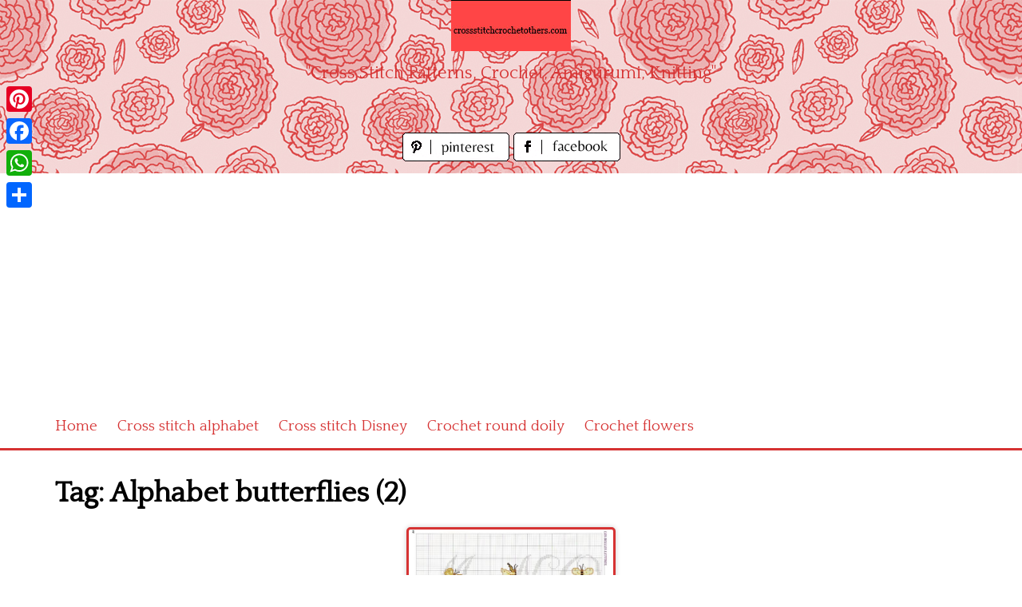

--- FILE ---
content_type: text/html; charset=UTF-8
request_url: https://www.crossstitchcrochetothers.com/index.php/tag/alphabet-butterflies-2
body_size: 8686
content:
<!DOCTYPE html>
<html lang="en-US">
<head>
<meta charset="UTF-8">
<meta name="viewport" content="width=device-width, initial-scale=1">
<link rel="profile" href="https://gmpg.org/xfn/11">
<link rel="pingback" href="https://www.crossstitchcrochetothers.com/xmlrpc.php">

<meta name='robots' content='index, follow, max-image-preview:large, max-snippet:-1, max-video-preview:-1' />

	<!-- This site is optimized with the Yoast SEO plugin v26.8 - https://yoast.com/product/yoast-seo-wordpress/ -->
	<title>Alphabet butterflies (2) Archives - free cross stitch patterns crochet knitting amigurumi</title>
	<link rel="canonical" href="https://www.crossstitchcrochetothers.com/index.php/tag/alphabet-butterflies-2" />
	<meta property="og:locale" content="en_US" />
	<meta property="og:type" content="article" />
	<meta property="og:title" content="Alphabet butterflies (2) Archives - free cross stitch patterns crochet knitting amigurumi" />
	<meta property="og:url" content="https://www.crossstitchcrochetothers.com/index.php/tag/alphabet-butterflies-2" />
	<meta property="og:site_name" content="free cross stitch patterns crochet knitting amigurumi" />
	<meta name="twitter:card" content="summary_large_image" />
	<script type="application/ld+json" class="yoast-schema-graph">{"@context":"https://schema.org","@graph":[{"@type":"CollectionPage","@id":"https://www.crossstitchcrochetothers.com/index.php/tag/alphabet-butterflies-2","url":"https://www.crossstitchcrochetothers.com/index.php/tag/alphabet-butterflies-2","name":"Alphabet butterflies (2) Archives - free cross stitch patterns crochet knitting amigurumi","isPartOf":{"@id":"https://www.crossstitchcrochetothers.com/#website"},"primaryImageOfPage":{"@id":"https://www.crossstitchcrochetothers.com/index.php/tag/alphabet-butterflies-2#primaryimage"},"image":{"@id":"https://www.crossstitchcrochetothers.com/index.php/tag/alphabet-butterflies-2#primaryimage"},"thumbnailUrl":"https://www.crossstitchcrochetothers.com/wp-content/uploads/2022/04/Alphabet-butterflies-2.jpg","breadcrumb":{"@id":"https://www.crossstitchcrochetothers.com/index.php/tag/alphabet-butterflies-2#breadcrumb"},"inLanguage":"en-US"},{"@type":"ImageObject","inLanguage":"en-US","@id":"https://www.crossstitchcrochetothers.com/index.php/tag/alphabet-butterflies-2#primaryimage","url":"https://www.crossstitchcrochetothers.com/wp-content/uploads/2022/04/Alphabet-butterflies-2.jpg","contentUrl":"https://www.crossstitchcrochetothers.com/wp-content/uploads/2022/04/Alphabet-butterflies-2.jpg","width":1600,"height":1163,"caption":"Alphabet butterflies (2)"},{"@type":"BreadcrumbList","@id":"https://www.crossstitchcrochetothers.com/index.php/tag/alphabet-butterflies-2#breadcrumb","itemListElement":[{"@type":"ListItem","position":1,"name":"Home","item":"https://www.crossstitchcrochetothers.com/"},{"@type":"ListItem","position":2,"name":"Alphabet butterflies (2)"}]},{"@type":"WebSite","@id":"https://www.crossstitchcrochetothers.com/#website","url":"https://www.crossstitchcrochetothers.com/","name":"free cross stitch patterns crochet knitting amigurumi","description":"&quot;Cross Stitch Patterns, Crochet, Amigurumi, Knitting&quot;","potentialAction":[{"@type":"SearchAction","target":{"@type":"EntryPoint","urlTemplate":"https://www.crossstitchcrochetothers.com/?s={search_term_string}"},"query-input":{"@type":"PropertyValueSpecification","valueRequired":true,"valueName":"search_term_string"}}],"inLanguage":"en-US"}]}</script>
	<!-- / Yoast SEO plugin. -->


<link rel='dns-prefetch' href='//static.addtoany.com' />
<link rel='dns-prefetch' href='//fonts.googleapis.com' />
<link rel="alternate" type="application/rss+xml" title="free cross stitch patterns crochet knitting amigurumi &raquo; Feed" href="https://www.crossstitchcrochetothers.com/index.php/feed" />
<link rel="alternate" type="application/rss+xml" title="free cross stitch patterns crochet knitting amigurumi &raquo; Comments Feed" href="https://www.crossstitchcrochetothers.com/index.php/comments/feed" />
<link rel="alternate" type="application/rss+xml" title="free cross stitch patterns crochet knitting amigurumi &raquo; Alphabet butterflies (2) Tag Feed" href="https://www.crossstitchcrochetothers.com/index.php/tag/alphabet-butterflies-2/feed" />
<style id='wp-img-auto-sizes-contain-inline-css' type='text/css'>
img:is([sizes=auto i],[sizes^="auto," i]){contain-intrinsic-size:3000px 1500px}
/*# sourceURL=wp-img-auto-sizes-contain-inline-css */
</style>
<style id='wp-emoji-styles-inline-css' type='text/css'>

	img.wp-smiley, img.emoji {
		display: inline !important;
		border: none !important;
		box-shadow: none !important;
		height: 1em !important;
		width: 1em !important;
		margin: 0 0.07em !important;
		vertical-align: -0.1em !important;
		background: none !important;
		padding: 0 !important;
	}
/*# sourceURL=wp-emoji-styles-inline-css */
</style>
<style id='wp-block-library-inline-css' type='text/css'>
:root{--wp-block-synced-color:#7a00df;--wp-block-synced-color--rgb:122,0,223;--wp-bound-block-color:var(--wp-block-synced-color);--wp-editor-canvas-background:#ddd;--wp-admin-theme-color:#007cba;--wp-admin-theme-color--rgb:0,124,186;--wp-admin-theme-color-darker-10:#006ba1;--wp-admin-theme-color-darker-10--rgb:0,107,160.5;--wp-admin-theme-color-darker-20:#005a87;--wp-admin-theme-color-darker-20--rgb:0,90,135;--wp-admin-border-width-focus:2px}@media (min-resolution:192dpi){:root{--wp-admin-border-width-focus:1.5px}}.wp-element-button{cursor:pointer}:root .has-very-light-gray-background-color{background-color:#eee}:root .has-very-dark-gray-background-color{background-color:#313131}:root .has-very-light-gray-color{color:#eee}:root .has-very-dark-gray-color{color:#313131}:root .has-vivid-green-cyan-to-vivid-cyan-blue-gradient-background{background:linear-gradient(135deg,#00d084,#0693e3)}:root .has-purple-crush-gradient-background{background:linear-gradient(135deg,#34e2e4,#4721fb 50%,#ab1dfe)}:root .has-hazy-dawn-gradient-background{background:linear-gradient(135deg,#faaca8,#dad0ec)}:root .has-subdued-olive-gradient-background{background:linear-gradient(135deg,#fafae1,#67a671)}:root .has-atomic-cream-gradient-background{background:linear-gradient(135deg,#fdd79a,#004a59)}:root .has-nightshade-gradient-background{background:linear-gradient(135deg,#330968,#31cdcf)}:root .has-midnight-gradient-background{background:linear-gradient(135deg,#020381,#2874fc)}:root{--wp--preset--font-size--normal:16px;--wp--preset--font-size--huge:42px}.has-regular-font-size{font-size:1em}.has-larger-font-size{font-size:2.625em}.has-normal-font-size{font-size:var(--wp--preset--font-size--normal)}.has-huge-font-size{font-size:var(--wp--preset--font-size--huge)}.has-text-align-center{text-align:center}.has-text-align-left{text-align:left}.has-text-align-right{text-align:right}.has-fit-text{white-space:nowrap!important}#end-resizable-editor-section{display:none}.aligncenter{clear:both}.items-justified-left{justify-content:flex-start}.items-justified-center{justify-content:center}.items-justified-right{justify-content:flex-end}.items-justified-space-between{justify-content:space-between}.screen-reader-text{border:0;clip-path:inset(50%);height:1px;margin:-1px;overflow:hidden;padding:0;position:absolute;width:1px;word-wrap:normal!important}.screen-reader-text:focus{background-color:#ddd;clip-path:none;color:#444;display:block;font-size:1em;height:auto;left:5px;line-height:normal;padding:15px 23px 14px;text-decoration:none;top:5px;width:auto;z-index:100000}html :where(.has-border-color){border-style:solid}html :where([style*=border-top-color]){border-top-style:solid}html :where([style*=border-right-color]){border-right-style:solid}html :where([style*=border-bottom-color]){border-bottom-style:solid}html :where([style*=border-left-color]){border-left-style:solid}html :where([style*=border-width]){border-style:solid}html :where([style*=border-top-width]){border-top-style:solid}html :where([style*=border-right-width]){border-right-style:solid}html :where([style*=border-bottom-width]){border-bottom-style:solid}html :where([style*=border-left-width]){border-left-style:solid}html :where(img[class*=wp-image-]){height:auto;max-width:100%}:where(figure){margin:0 0 1em}html :where(.is-position-sticky){--wp-admin--admin-bar--position-offset:var(--wp-admin--admin-bar--height,0px)}@media screen and (max-width:600px){html :where(.is-position-sticky){--wp-admin--admin-bar--position-offset:0px}}

/*# sourceURL=wp-block-library-inline-css */
</style><style id='global-styles-inline-css' type='text/css'>
:root{--wp--preset--aspect-ratio--square: 1;--wp--preset--aspect-ratio--4-3: 4/3;--wp--preset--aspect-ratio--3-4: 3/4;--wp--preset--aspect-ratio--3-2: 3/2;--wp--preset--aspect-ratio--2-3: 2/3;--wp--preset--aspect-ratio--16-9: 16/9;--wp--preset--aspect-ratio--9-16: 9/16;--wp--preset--color--black: #000000;--wp--preset--color--cyan-bluish-gray: #abb8c3;--wp--preset--color--white: #ffffff;--wp--preset--color--pale-pink: #f78da7;--wp--preset--color--vivid-red: #cf2e2e;--wp--preset--color--luminous-vivid-orange: #ff6900;--wp--preset--color--luminous-vivid-amber: #fcb900;--wp--preset--color--light-green-cyan: #7bdcb5;--wp--preset--color--vivid-green-cyan: #00d084;--wp--preset--color--pale-cyan-blue: #8ed1fc;--wp--preset--color--vivid-cyan-blue: #0693e3;--wp--preset--color--vivid-purple: #9b51e0;--wp--preset--gradient--vivid-cyan-blue-to-vivid-purple: linear-gradient(135deg,rgb(6,147,227) 0%,rgb(155,81,224) 100%);--wp--preset--gradient--light-green-cyan-to-vivid-green-cyan: linear-gradient(135deg,rgb(122,220,180) 0%,rgb(0,208,130) 100%);--wp--preset--gradient--luminous-vivid-amber-to-luminous-vivid-orange: linear-gradient(135deg,rgb(252,185,0) 0%,rgb(255,105,0) 100%);--wp--preset--gradient--luminous-vivid-orange-to-vivid-red: linear-gradient(135deg,rgb(255,105,0) 0%,rgb(207,46,46) 100%);--wp--preset--gradient--very-light-gray-to-cyan-bluish-gray: linear-gradient(135deg,rgb(238,238,238) 0%,rgb(169,184,195) 100%);--wp--preset--gradient--cool-to-warm-spectrum: linear-gradient(135deg,rgb(74,234,220) 0%,rgb(151,120,209) 20%,rgb(207,42,186) 40%,rgb(238,44,130) 60%,rgb(251,105,98) 80%,rgb(254,248,76) 100%);--wp--preset--gradient--blush-light-purple: linear-gradient(135deg,rgb(255,206,236) 0%,rgb(152,150,240) 100%);--wp--preset--gradient--blush-bordeaux: linear-gradient(135deg,rgb(254,205,165) 0%,rgb(254,45,45) 50%,rgb(107,0,62) 100%);--wp--preset--gradient--luminous-dusk: linear-gradient(135deg,rgb(255,203,112) 0%,rgb(199,81,192) 50%,rgb(65,88,208) 100%);--wp--preset--gradient--pale-ocean: linear-gradient(135deg,rgb(255,245,203) 0%,rgb(182,227,212) 50%,rgb(51,167,181) 100%);--wp--preset--gradient--electric-grass: linear-gradient(135deg,rgb(202,248,128) 0%,rgb(113,206,126) 100%);--wp--preset--gradient--midnight: linear-gradient(135deg,rgb(2,3,129) 0%,rgb(40,116,252) 100%);--wp--preset--font-size--small: 13px;--wp--preset--font-size--medium: 20px;--wp--preset--font-size--large: 36px;--wp--preset--font-size--x-large: 42px;--wp--preset--spacing--20: 0.44rem;--wp--preset--spacing--30: 0.67rem;--wp--preset--spacing--40: 1rem;--wp--preset--spacing--50: 1.5rem;--wp--preset--spacing--60: 2.25rem;--wp--preset--spacing--70: 3.38rem;--wp--preset--spacing--80: 5.06rem;--wp--preset--shadow--natural: 6px 6px 9px rgba(0, 0, 0, 0.2);--wp--preset--shadow--deep: 12px 12px 50px rgba(0, 0, 0, 0.4);--wp--preset--shadow--sharp: 6px 6px 0px rgba(0, 0, 0, 0.2);--wp--preset--shadow--outlined: 6px 6px 0px -3px rgb(255, 255, 255), 6px 6px rgb(0, 0, 0);--wp--preset--shadow--crisp: 6px 6px 0px rgb(0, 0, 0);}:where(.is-layout-flex){gap: 0.5em;}:where(.is-layout-grid){gap: 0.5em;}body .is-layout-flex{display: flex;}.is-layout-flex{flex-wrap: wrap;align-items: center;}.is-layout-flex > :is(*, div){margin: 0;}body .is-layout-grid{display: grid;}.is-layout-grid > :is(*, div){margin: 0;}:where(.wp-block-columns.is-layout-flex){gap: 2em;}:where(.wp-block-columns.is-layout-grid){gap: 2em;}:where(.wp-block-post-template.is-layout-flex){gap: 1.25em;}:where(.wp-block-post-template.is-layout-grid){gap: 1.25em;}.has-black-color{color: var(--wp--preset--color--black) !important;}.has-cyan-bluish-gray-color{color: var(--wp--preset--color--cyan-bluish-gray) !important;}.has-white-color{color: var(--wp--preset--color--white) !important;}.has-pale-pink-color{color: var(--wp--preset--color--pale-pink) !important;}.has-vivid-red-color{color: var(--wp--preset--color--vivid-red) !important;}.has-luminous-vivid-orange-color{color: var(--wp--preset--color--luminous-vivid-orange) !important;}.has-luminous-vivid-amber-color{color: var(--wp--preset--color--luminous-vivid-amber) !important;}.has-light-green-cyan-color{color: var(--wp--preset--color--light-green-cyan) !important;}.has-vivid-green-cyan-color{color: var(--wp--preset--color--vivid-green-cyan) !important;}.has-pale-cyan-blue-color{color: var(--wp--preset--color--pale-cyan-blue) !important;}.has-vivid-cyan-blue-color{color: var(--wp--preset--color--vivid-cyan-blue) !important;}.has-vivid-purple-color{color: var(--wp--preset--color--vivid-purple) !important;}.has-black-background-color{background-color: var(--wp--preset--color--black) !important;}.has-cyan-bluish-gray-background-color{background-color: var(--wp--preset--color--cyan-bluish-gray) !important;}.has-white-background-color{background-color: var(--wp--preset--color--white) !important;}.has-pale-pink-background-color{background-color: var(--wp--preset--color--pale-pink) !important;}.has-vivid-red-background-color{background-color: var(--wp--preset--color--vivid-red) !important;}.has-luminous-vivid-orange-background-color{background-color: var(--wp--preset--color--luminous-vivid-orange) !important;}.has-luminous-vivid-amber-background-color{background-color: var(--wp--preset--color--luminous-vivid-amber) !important;}.has-light-green-cyan-background-color{background-color: var(--wp--preset--color--light-green-cyan) !important;}.has-vivid-green-cyan-background-color{background-color: var(--wp--preset--color--vivid-green-cyan) !important;}.has-pale-cyan-blue-background-color{background-color: var(--wp--preset--color--pale-cyan-blue) !important;}.has-vivid-cyan-blue-background-color{background-color: var(--wp--preset--color--vivid-cyan-blue) !important;}.has-vivid-purple-background-color{background-color: var(--wp--preset--color--vivid-purple) !important;}.has-black-border-color{border-color: var(--wp--preset--color--black) !important;}.has-cyan-bluish-gray-border-color{border-color: var(--wp--preset--color--cyan-bluish-gray) !important;}.has-white-border-color{border-color: var(--wp--preset--color--white) !important;}.has-pale-pink-border-color{border-color: var(--wp--preset--color--pale-pink) !important;}.has-vivid-red-border-color{border-color: var(--wp--preset--color--vivid-red) !important;}.has-luminous-vivid-orange-border-color{border-color: var(--wp--preset--color--luminous-vivid-orange) !important;}.has-luminous-vivid-amber-border-color{border-color: var(--wp--preset--color--luminous-vivid-amber) !important;}.has-light-green-cyan-border-color{border-color: var(--wp--preset--color--light-green-cyan) !important;}.has-vivid-green-cyan-border-color{border-color: var(--wp--preset--color--vivid-green-cyan) !important;}.has-pale-cyan-blue-border-color{border-color: var(--wp--preset--color--pale-cyan-blue) !important;}.has-vivid-cyan-blue-border-color{border-color: var(--wp--preset--color--vivid-cyan-blue) !important;}.has-vivid-purple-border-color{border-color: var(--wp--preset--color--vivid-purple) !important;}.has-vivid-cyan-blue-to-vivid-purple-gradient-background{background: var(--wp--preset--gradient--vivid-cyan-blue-to-vivid-purple) !important;}.has-light-green-cyan-to-vivid-green-cyan-gradient-background{background: var(--wp--preset--gradient--light-green-cyan-to-vivid-green-cyan) !important;}.has-luminous-vivid-amber-to-luminous-vivid-orange-gradient-background{background: var(--wp--preset--gradient--luminous-vivid-amber-to-luminous-vivid-orange) !important;}.has-luminous-vivid-orange-to-vivid-red-gradient-background{background: var(--wp--preset--gradient--luminous-vivid-orange-to-vivid-red) !important;}.has-very-light-gray-to-cyan-bluish-gray-gradient-background{background: var(--wp--preset--gradient--very-light-gray-to-cyan-bluish-gray) !important;}.has-cool-to-warm-spectrum-gradient-background{background: var(--wp--preset--gradient--cool-to-warm-spectrum) !important;}.has-blush-light-purple-gradient-background{background: var(--wp--preset--gradient--blush-light-purple) !important;}.has-blush-bordeaux-gradient-background{background: var(--wp--preset--gradient--blush-bordeaux) !important;}.has-luminous-dusk-gradient-background{background: var(--wp--preset--gradient--luminous-dusk) !important;}.has-pale-ocean-gradient-background{background: var(--wp--preset--gradient--pale-ocean) !important;}.has-electric-grass-gradient-background{background: var(--wp--preset--gradient--electric-grass) !important;}.has-midnight-gradient-background{background: var(--wp--preset--gradient--midnight) !important;}.has-small-font-size{font-size: var(--wp--preset--font-size--small) !important;}.has-medium-font-size{font-size: var(--wp--preset--font-size--medium) !important;}.has-large-font-size{font-size: var(--wp--preset--font-size--large) !important;}.has-x-large-font-size{font-size: var(--wp--preset--font-size--x-large) !important;}
/*# sourceURL=global-styles-inline-css */
</style>

<style id='classic-theme-styles-inline-css' type='text/css'>
/*! This file is auto-generated */
.wp-block-button__link{color:#fff;background-color:#32373c;border-radius:9999px;box-shadow:none;text-decoration:none;padding:calc(.667em + 2px) calc(1.333em + 2px);font-size:1.125em}.wp-block-file__button{background:#32373c;color:#fff;text-decoration:none}
/*# sourceURL=/wp-includes/css/classic-themes.min.css */
</style>
<link rel='stylesheet' id='pingraphy-google-font-style-css' href='//fonts.googleapis.com/css?family=Fira+Sans%3A700%2C400%7CRoboto%3A700%2C400&#038;ver=6.9' type='text/css' media='all' />
<link rel='stylesheet' id='font-awesome-css' href='https://www.crossstitchcrochetothers.com/wp-content/themes/pingraphy/css/font-awesome.min.css?ver=6.9' type='text/css' media='all' />
<link rel='stylesheet' id='pingraphy-style-css' href='https://www.crossstitchcrochetothers.com/wp-content/themes/pingraphy/style.css?ver=6.9' type='text/css' media='all' />
<link rel='stylesheet' id='pingraphy-responsive-style-css' href='https://www.crossstitchcrochetothers.com/wp-content/themes/pingraphy/css/responsive.css?ver=6.9' type='text/css' media='all' />
<link rel='stylesheet' id='addtoany-css' href='https://www.crossstitchcrochetothers.com/wp-content/plugins/add-to-any/addtoany.min.css?ver=1.16' type='text/css' media='all' />
<script type="text/javascript" id="addtoany-core-js-before">
/* <![CDATA[ */
window.a2a_config=window.a2a_config||{};a2a_config.callbacks=[];a2a_config.overlays=[];a2a_config.templates={};

//# sourceURL=addtoany-core-js-before
/* ]]> */
</script>
<script type="text/javascript" defer src="https://static.addtoany.com/menu/page.js" id="addtoany-core-js"></script>
<script type="text/javascript" src="https://www.crossstitchcrochetothers.com/wp-includes/js/jquery/jquery.min.js?ver=3.7.1" id="jquery-core-js"></script>
<script type="text/javascript" src="https://www.crossstitchcrochetothers.com/wp-includes/js/jquery/jquery-migrate.min.js?ver=3.4.1" id="jquery-migrate-js"></script>
<script type="text/javascript" defer src="https://www.crossstitchcrochetothers.com/wp-content/plugins/add-to-any/addtoany.min.js?ver=1.1" id="addtoany-jquery-js"></script>
<link rel="https://api.w.org/" href="https://www.crossstitchcrochetothers.com/index.php/wp-json/" /><link rel="alternate" title="JSON" type="application/json" href="https://www.crossstitchcrochetothers.com/index.php/wp-json/wp/v2/tags/40" /><link rel="EditURI" type="application/rsd+xml" title="RSD" href="https://www.crossstitchcrochetothers.com/xmlrpc.php?rsd" />
<meta name="generator" content="WordPress 6.9" />
	<style type="text/css">
		a,
		.widget ul li a {
			color: ;
		}
		a:hover,
		#breadcrumb a:hover,
		.widget ul li a:hover,
		.widget_calendar #calendar_wrap caption {
			color: ;
		}
		.widget_calendar #calendar_wrap table td a {
			background: ;
		}

		/* Header Color  */
		.sticky-nav,
		.site-header {
			background: ;
		}
		.site-header .section-one .toggle-mobile-menu,
		.search-style-one a i {
			color: ;
		}
		.site-header .site-title a,
		.site-header .site-description {
			color: ;
		}

	</style>
	<!-- PERSONAL-->
<link href='https://fonts.googleapis.com/css?family=Quattrocento' rel='stylesheet' type='text/css'>
<link rel="icon" href="/wp-content/themes/pingraphy/images/favicon.ico" />
<!-- Global site tag (gtag.js) - Google Analytics -->
<script async src="https://www.googletagmanager.com/gtag/js?id=UA-51534926-1"></script>
<script>
  window.dataLayer = window.dataLayer || [];
  function gtag(){dataLayer.push(arguments);}
  gtag('js', new Date());

  gtag('config', 'UA-51534926-1');
</script>
<script async src="https://pagead2.googlesyndication.com/pagead/js/adsbygoogle.js?client=ca-pub-1674452599271042"
     crossorigin="anonymous"></script>
	 
</head>

<body data-rsssl=1 class="archive tag tag-alphabet-butterflies-2 tag-40 wp-theme-pingraphy">


<div id="page" class="hfeed site">
	<a class="skip-link screen-reader-text" href="#content">Skip to content</a>

	<header id="masthead" class="site-header" role="banner">
		<div class="clearfix">
			<div class="section-one">
				<div class="inner">
										<div class="site-branding">
													<meta itemprop="logo" content="https://www.crossstitchcrochetothers.com/wp-content/uploads/2022/04/header_image.jpg">
									<h2 class="site-title logo" itemprop="headline">
						<a itemprop="url" href="https://www.crossstitchcrochetothers.com/" rel="home" title="&quot;Cross Stitch Patterns, Crochet, Amigurumi, Knitting&quot;">
							<img src="https://www.crossstitchcrochetothers.com/wp-content/uploads/2022/04/header_image.jpg" alt="&quot;Cross Stitch Patterns, Crochet, Amigurumi, Knitting&quot;" />
						</a>
					</h2>
									                    <div class="motto">
                    "Cross Stitch Patterns, Crochet, Amigurumi, Knitting"
                    </div>
					
                    <!-- SOCIAL NETWORK PAGES -->
                    <div style="width:320px;height:36px;text-align:center;margin:0 auto;margin-top:15px;margin-bottom:15px">
					<a href="https://www.pinterest.it/crossstitchcroc/" target="_blank" title="Follow us on Pinterest!">
					<img src="/wp-content/themes/pingraphy/images/pinterest_page_button.png" alt="pinterest_page_button.png">
					</a>
					<a href="https://www.facebook.com/Crossstitchcrochetothers-com-1385758351673259/" target="_blank" title="Like us on Facebook!">
					<img src="/wp-content/themes/pingraphy/images/facebook_page_button.png" alt="facebook_page_button.png">
					</a>                    
                    </div>
					</div><!-- .site-branding -->

				<!--	<div class="search-style-one">
						<a id="trigger-overlay">
							<i class="fa fa-search"></i>
						</a>
						<div class="overlay overlay-slideleft">
							<div class="search-row">
								<form method="get" id="searchform" class="search-form" action="https://www.crossstitchcrochetothers.com/" _lpchecked="1">
									<a ahref="#" class="overlay-close"><i class="fa fa-times"></i></a>
									<input type="text" name="s" id="s" value="" placeholder="Search Keyword ..." />
								</form>
							</div>
						</div>
					</div> -->
					
				</div>
			</div>
			<div class="section-two">
								<div class="inner clearfix">
					
					<a class="mobile-only toggle-mobile-menu" href="#" title="Menu">Menu <i class="fa fa-angle-down"></i></a>
					<nav id="secondary-navigation" class="second-navigation" role="navigation">
						<div class="menu-menu-container"><ul id="secondary-menu" class="menu clearfix"><li id="menu-item-11" class="menu-item menu-item-type-custom menu-item-object-custom menu-item-home menu-item-11"><a href="https://www.crossstitchcrochetothers.com/">Home</a></li>
<li id="menu-item-1085" class="menu-item menu-item-type-custom menu-item-object-custom menu-item-1085"><a href="https://www.crossstitchcrochetothers.com/index.php/cross-stitch-patterns/alphabet">Cross stitch alphabet</a></li>
<li id="menu-item-7896" class="menu-item menu-item-type-custom menu-item-object-custom menu-item-7896"><a href="https://www.crossstitchcrochetothers.com/index.php/cross-stitch-patterns/children/disney">Cross stitch Disney</a></li>
<li id="menu-item-22621" class="menu-item menu-item-type-custom menu-item-object-custom menu-item-22621"><a href="https://www.crossstitchcrochetothers.com/index.php/crochet-patterns/crochet-doily-table-runner-and-triptych/crochet-round-doily">Crochet round doily</a></li>
<li id="menu-item-23493" class="menu-item menu-item-type-custom menu-item-object-custom menu-item-23493"><a href="https://www.crossstitchcrochetothers.com/index.php/crochet-patterns/crochet-flowers">Crochet flowers</a></li>
</ul></div>					</nav><!-- #site-navigation -->
                	
				</div>
							</div>
		</div>
		<div id="catcher"></div>
	</header><!-- #masthead -->
	
	<div id="content" class="site-content sidebar-right">
		<div class="inner clearfix">

	<div id="primary" class="content-area content-masonry">
		<main id="main" class="site-main" role="main">

					<header class="page-header archive-header">
				<h1 class="page-title">Tag: <span>Alphabet butterflies (2)</span></h1>			</header><!-- .page-header -->
			
			<div class="masonry" class="clearfix">
						
				<article id="post-102" class="item has-post-thumbnail post-102 post type-post status-publish format-image hentry category-alphabet tag-alphabet-butterflies-2 post_format-post-format-image" style="height:650px">
			<div class="thumbnail">
			<a href="https://www.crossstitchcrochetothers.com/index.php/cross-stitch-patterns/alphabet/alphabet-butterflies-2" rel="bookmark"><img width="640" height="440" src="https://www.crossstitchcrochetothers.com/wp-content/uploads/2022/04/Alphabet-butterflies-2-640x440.jpg" class="attachment-pingraphy-home-thumbnail size-pingraphy-home-thumbnail wp-post-image" alt="Alphabet butterflies (2)" decoding="async" fetchpriority="high" /></a>
		</div>
		<div class="item-text">
		<header class="entry-header">
			<h2 class="entry-title"><a href="https://www.crossstitchcrochetothers.com/index.php/cross-stitch-patterns/alphabet/alphabet-butterflies-2" rel="bookmark">Alphabet butterflies (2)</a></h2>						<div class="entry-meta">
				<span class="posted-on"> Pattern added on <a href="https://www.crossstitchcrochetothers.com/index.php/cross-stitch-patterns/alphabet/alphabet-butterflies-2" rel="bookmark"><time class="entry-date published updated" datetime="2022-04-24T08:23:41+00:00">April 24, 2022</time></a> </span><span class="byline">by <span class="author vcard"><a class="url fn n" href="https://www.crossstitchcrochetothers.com/index.php/author/amy">Amy</a></span></span>			</div><!-- .entry-meta -->
					</header><!-- .entry-header -->
		<div class="item-description">
			<div class="entry-content">
											</div><!-- .entry-content -->
		</div>
	</div>
	<footer class="entry-footer clearfix">

		
	<div class="entry-meta">
		<div class="entry-footer-right">
			
						
		</div>
	</div>
				</footer><!-- .entry-footer -->
</article><!-- #post-## -->

								</div>
			
					</main><!-- #main -->
	</div><!-- #primary -->
		</div>
	</div><!-- #content -->

	<footer id="colophon" class="site-footer" role="contentinfo">
		
						<div class="site-info">
			<div class="inner clearfix">
				
				<p align="center">&copy; 2014&ndash;2026. www.crossstitchcrochetothers.com
                <br>Rights belong to their owners. If one or more images violetes some rights, please contact our Staff through email and the content will be removed more soon as possible.
				<br>
				Contact: <img src="/wp-content/themes/pingraphy/images/email_icon.png"></img> - <a href="/index.php/privacy" target="_blank">Privacy</a>
	            </p>
				
								
			</div>
		</div><!-- .site-info -->
	</footer><!-- #colophon -->
</div><!-- #page -->
<!-- Back To Top -->
<span class="back-to-top"><i class="fa fa-angle-double-up"></i></span>
<script type="speculationrules">
{"prefetch":[{"source":"document","where":{"and":[{"href_matches":"/*"},{"not":{"href_matches":["/wp-*.php","/wp-admin/*","/wp-content/uploads/*","/wp-content/*","/wp-content/plugins/*","/wp-content/themes/pingraphy/*","/*\\?(.+)"]}},{"not":{"selector_matches":"a[rel~=\"nofollow\"]"}},{"not":{"selector_matches":".no-prefetch, .no-prefetch a"}}]},"eagerness":"conservative"}]}
</script>
<div class="a2a_kit a2a_kit_size_32 a2a_floating_style a2a_vertical_style" style="left:0px;top:100px;background-color:transparent"><a class="a2a_button_pinterest" href="https://www.addtoany.com/add_to/pinterest?linkurl=https%3A%2F%2Fwww.crossstitchcrochetothers.com%2Findex.php%2Ftag%2Falphabet-butterflies-2&amp;linkname=Alphabet%20butterflies%20%282%29%20Archives%20-%20free%20cross%20stitch%20patterns%20crochet%20knitting%20amigurumi" title="Pinterest" rel="nofollow noopener" target="_blank"></a><a class="a2a_button_facebook" href="https://www.addtoany.com/add_to/facebook?linkurl=https%3A%2F%2Fwww.crossstitchcrochetothers.com%2Findex.php%2Ftag%2Falphabet-butterflies-2&amp;linkname=Alphabet%20butterflies%20%282%29%20Archives%20-%20free%20cross%20stitch%20patterns%20crochet%20knitting%20amigurumi" title="Facebook" rel="nofollow noopener" target="_blank"></a><a class="a2a_button_whatsapp" href="https://www.addtoany.com/add_to/whatsapp?linkurl=https%3A%2F%2Fwww.crossstitchcrochetothers.com%2Findex.php%2Ftag%2Falphabet-butterflies-2&amp;linkname=Alphabet%20butterflies%20%282%29%20Archives%20-%20free%20cross%20stitch%20patterns%20crochet%20knitting%20amigurumi" title="WhatsApp" rel="nofollow noopener" target="_blank"></a><a class="a2a_dd addtoany_share_save addtoany_share" href="https://www.addtoany.com/share"></a></div><script type="text/javascript" src="https://www.crossstitchcrochetothers.com/wp-includes/js/imagesloaded.min.js?ver=5.0.0" id="imagesloaded-js"></script>
<script type="text/javascript" src="https://www.crossstitchcrochetothers.com/wp-includes/js/masonry.min.js?ver=4.2.2" id="masonry-js"></script>
<script type="text/javascript" src="https://www.crossstitchcrochetothers.com/wp-includes/js/jquery/jquery.masonry.min.js?ver=3.1.2b" id="jquery-masonry-js"></script>
<script type="text/javascript" src="https://www.crossstitchcrochetothers.com/wp-content/themes/pingraphy/js/isotope.pkgd.min.js?ver=20160115" id="isotope-js"></script>
<script type="text/javascript" src="https://www.crossstitchcrochetothers.com/wp-content/themes/pingraphy/js/imagesloaded.pkgd.min.js?ver=20160115" id="pingraphy-image-script-js"></script>
<script type="text/javascript" id="pingraphy-custom-script-js-extra">
/* <![CDATA[ */
var AdminAjaxURL = {"ajaxurl":"https://www.crossstitchcrochetothers.com/wp-admin/admin-ajax.php"};
//# sourceURL=pingraphy-custom-script-js-extra
/* ]]> */
</script>
<script type="text/javascript" src="https://www.crossstitchcrochetothers.com/wp-content/themes/pingraphy/js/script.js?ver=20160115" id="pingraphy-custom-script-js"></script>
<script type="text/javascript" src="https://www.crossstitchcrochetothers.com/wp-content/themes/pingraphy/js/skip-link-focus-fix.js?ver=20160115" id="pingraphy-skip-link-focus-fix-js"></script>
<script id="wp-emoji-settings" type="application/json">
{"baseUrl":"https://s.w.org/images/core/emoji/17.0.2/72x72/","ext":".png","svgUrl":"https://s.w.org/images/core/emoji/17.0.2/svg/","svgExt":".svg","source":{"concatemoji":"https://www.crossstitchcrochetothers.com/wp-includes/js/wp-emoji-release.min.js?ver=6.9"}}
</script>
<script type="module">
/* <![CDATA[ */
/*! This file is auto-generated */
const a=JSON.parse(document.getElementById("wp-emoji-settings").textContent),o=(window._wpemojiSettings=a,"wpEmojiSettingsSupports"),s=["flag","emoji"];function i(e){try{var t={supportTests:e,timestamp:(new Date).valueOf()};sessionStorage.setItem(o,JSON.stringify(t))}catch(e){}}function c(e,t,n){e.clearRect(0,0,e.canvas.width,e.canvas.height),e.fillText(t,0,0);t=new Uint32Array(e.getImageData(0,0,e.canvas.width,e.canvas.height).data);e.clearRect(0,0,e.canvas.width,e.canvas.height),e.fillText(n,0,0);const a=new Uint32Array(e.getImageData(0,0,e.canvas.width,e.canvas.height).data);return t.every((e,t)=>e===a[t])}function p(e,t){e.clearRect(0,0,e.canvas.width,e.canvas.height),e.fillText(t,0,0);var n=e.getImageData(16,16,1,1);for(let e=0;e<n.data.length;e++)if(0!==n.data[e])return!1;return!0}function u(e,t,n,a){switch(t){case"flag":return n(e,"\ud83c\udff3\ufe0f\u200d\u26a7\ufe0f","\ud83c\udff3\ufe0f\u200b\u26a7\ufe0f")?!1:!n(e,"\ud83c\udde8\ud83c\uddf6","\ud83c\udde8\u200b\ud83c\uddf6")&&!n(e,"\ud83c\udff4\udb40\udc67\udb40\udc62\udb40\udc65\udb40\udc6e\udb40\udc67\udb40\udc7f","\ud83c\udff4\u200b\udb40\udc67\u200b\udb40\udc62\u200b\udb40\udc65\u200b\udb40\udc6e\u200b\udb40\udc67\u200b\udb40\udc7f");case"emoji":return!a(e,"\ud83e\u1fac8")}return!1}function f(e,t,n,a){let r;const o=(r="undefined"!=typeof WorkerGlobalScope&&self instanceof WorkerGlobalScope?new OffscreenCanvas(300,150):document.createElement("canvas")).getContext("2d",{willReadFrequently:!0}),s=(o.textBaseline="top",o.font="600 32px Arial",{});return e.forEach(e=>{s[e]=t(o,e,n,a)}),s}function r(e){var t=document.createElement("script");t.src=e,t.defer=!0,document.head.appendChild(t)}a.supports={everything:!0,everythingExceptFlag:!0},new Promise(t=>{let n=function(){try{var e=JSON.parse(sessionStorage.getItem(o));if("object"==typeof e&&"number"==typeof e.timestamp&&(new Date).valueOf()<e.timestamp+604800&&"object"==typeof e.supportTests)return e.supportTests}catch(e){}return null}();if(!n){if("undefined"!=typeof Worker&&"undefined"!=typeof OffscreenCanvas&&"undefined"!=typeof URL&&URL.createObjectURL&&"undefined"!=typeof Blob)try{var e="postMessage("+f.toString()+"("+[JSON.stringify(s),u.toString(),c.toString(),p.toString()].join(",")+"));",a=new Blob([e],{type:"text/javascript"});const r=new Worker(URL.createObjectURL(a),{name:"wpTestEmojiSupports"});return void(r.onmessage=e=>{i(n=e.data),r.terminate(),t(n)})}catch(e){}i(n=f(s,u,c,p))}t(n)}).then(e=>{for(const n in e)a.supports[n]=e[n],a.supports.everything=a.supports.everything&&a.supports[n],"flag"!==n&&(a.supports.everythingExceptFlag=a.supports.everythingExceptFlag&&a.supports[n]);var t;a.supports.everythingExceptFlag=a.supports.everythingExceptFlag&&!a.supports.flag,a.supports.everything||((t=a.source||{}).concatemoji?r(t.concatemoji):t.wpemoji&&t.twemoji&&(r(t.twemoji),r(t.wpemoji)))});
//# sourceURL=https://www.crossstitchcrochetothers.com/wp-includes/js/wp-emoji-loader.min.js
/* ]]> */
</script>
<!-- API PINTEREST -->
<script async defer src="//assets.pinterest.com/js/pinit.js"></script>

</body>
</html>


--- FILE ---
content_type: text/html; charset=utf-8
request_url: https://www.google.com/recaptcha/api2/aframe
body_size: 266
content:
<!DOCTYPE HTML><html><head><meta http-equiv="content-type" content="text/html; charset=UTF-8"></head><body><script nonce="3TJr42XwTerxx1Sfx9Nggw">/** Anti-fraud and anti-abuse applications only. See google.com/recaptcha */ try{var clients={'sodar':'https://pagead2.googlesyndication.com/pagead/sodar?'};window.addEventListener("message",function(a){try{if(a.source===window.parent){var b=JSON.parse(a.data);var c=clients[b['id']];if(c){var d=document.createElement('img');d.src=c+b['params']+'&rc='+(localStorage.getItem("rc::a")?sessionStorage.getItem("rc::b"):"");window.document.body.appendChild(d);sessionStorage.setItem("rc::e",parseInt(sessionStorage.getItem("rc::e")||0)+1);localStorage.setItem("rc::h",'1769770138194');}}}catch(b){}});window.parent.postMessage("_grecaptcha_ready", "*");}catch(b){}</script></body></html>